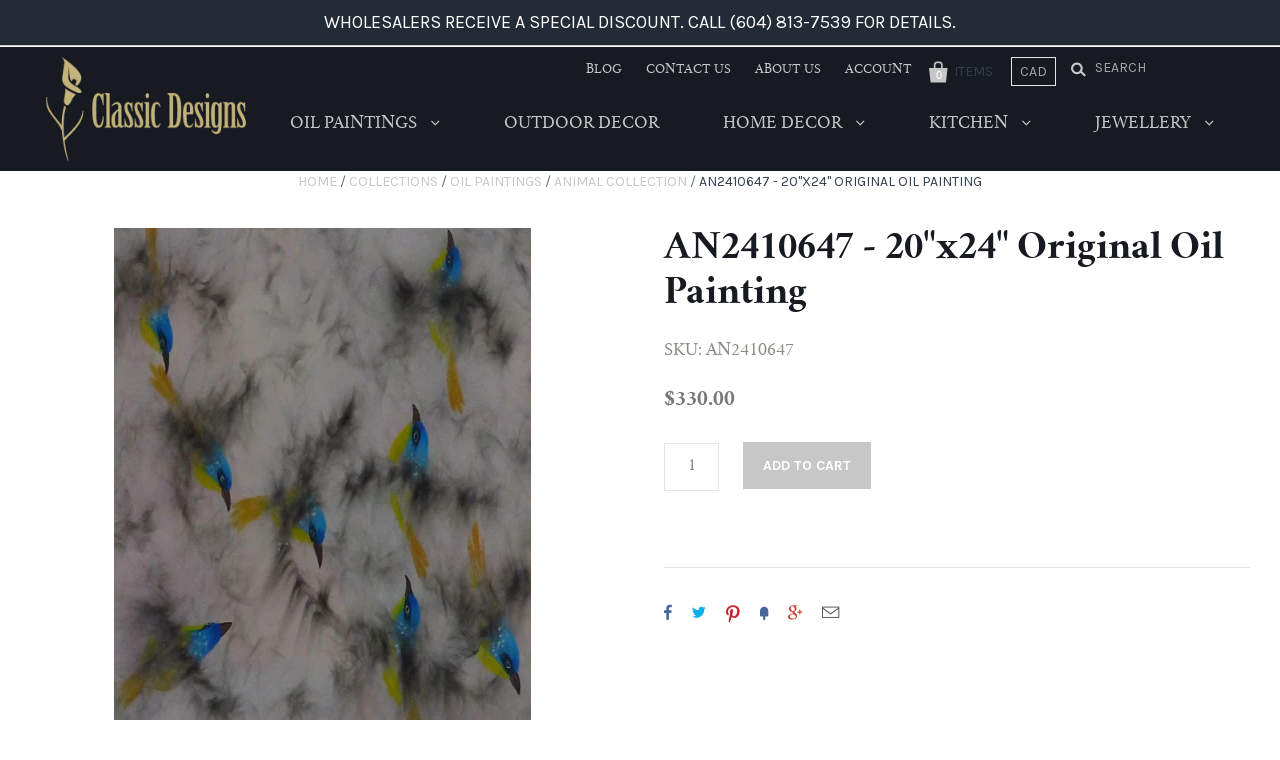

--- FILE ---
content_type: text/html; charset=utf-8
request_url: https://www.ourclassicdesigns.com/products/an241064720x24originaloilpainting
body_size: 15904
content:
<!doctype html>
<!--[if IE 7]><html class="no-js ie7 lt-ie8 lt-ie9 lt-ie10" lang="en"> <![endif]-->
<!--[if IE 8]><html class="no-js ie8 lt-ie9 lt-ie10" lang="en"> <![endif]-->
<!--[if IE 9]><html class="no-js ie9 lt-ie10"> <![endif]-->
<!--[if (gt IE 9)|!(IE)]><!--> <html class="no-js"> <!--<![endif]-->
<head>
<meta name="google-site-verification" content="nr-itggdlYAeVS5rUMuQ0fRfIjaxNh29EW91uFcA100" />



<!-- Global site tag (gtag.js) - Google AdWords: 828699161 -->
<script async src="https://www.googletagmanager.com/gtag/js?id=AW-828699161"></script>
<script>
  window.dataLayer = window.dataLayer || [];
  function gtag(){dataLayer.push(arguments);}
  gtag('js', new Date());

  gtag('config', 'AW-828699161');
</script>


  <meta charset="utf-8">
  <meta http-equiv="X-UA-Compatible" content="IE=edge,chrome=1">

  <title>
    AN2410647 - 20&quot;x24&quot; Original Oil Painting

    

    

    
      &ndash; Classic Designs
    
  </title>

  

  
    <link rel="shortcut icon" href="//www.ourclassicdesigns.com/cdn/shop/files/favicon_32x32.png?v=1613694611" type="image/png" />
  

  <link rel="canonical" href="https://www.ourclassicdesigns.com/products/an241064720x24originaloilpainting" />
  <meta name="viewport" content="width=device-width" />

  <script>window.performance && window.performance.mark && window.performance.mark('shopify.content_for_header.start');</script><meta id="shopify-digital-wallet" name="shopify-digital-wallet" content="/22750295/digital_wallets/dialog">
<link rel="alternate" type="application/json+oembed" href="https://www.ourclassicdesigns.com/products/an241064720x24originaloilpainting.oembed">
<script async="async" src="/checkouts/internal/preloads.js?locale=en-CA"></script>
<script id="shopify-features" type="application/json">{"accessToken":"53a18a36f1a424f9a0e05c9f12c2665e","betas":["rich-media-storefront-analytics"],"domain":"www.ourclassicdesigns.com","predictiveSearch":true,"shopId":22750295,"locale":"en"}</script>
<script>var Shopify = Shopify || {};
Shopify.shop = "ourclassicdesigns.myshopify.com";
Shopify.locale = "en";
Shopify.currency = {"active":"CAD","rate":"1.0"};
Shopify.country = "CA";
Shopify.theme = {"name":"Copy of Copy of Classic Designs","id":8581251110,"schema_name":"Pacific","schema_version":"v2.1.0","theme_store_id":705,"role":"main"};
Shopify.theme.handle = "null";
Shopify.theme.style = {"id":null,"handle":null};
Shopify.cdnHost = "www.ourclassicdesigns.com/cdn";
Shopify.routes = Shopify.routes || {};
Shopify.routes.root = "/";</script>
<script type="module">!function(o){(o.Shopify=o.Shopify||{}).modules=!0}(window);</script>
<script>!function(o){function n(){var o=[];function n(){o.push(Array.prototype.slice.apply(arguments))}return n.q=o,n}var t=o.Shopify=o.Shopify||{};t.loadFeatures=n(),t.autoloadFeatures=n()}(window);</script>
<script id="shop-js-analytics" type="application/json">{"pageType":"product"}</script>
<script defer="defer" async type="module" src="//www.ourclassicdesigns.com/cdn/shopifycloud/shop-js/modules/v2/client.init-shop-cart-sync_BT-GjEfc.en.esm.js"></script>
<script defer="defer" async type="module" src="//www.ourclassicdesigns.com/cdn/shopifycloud/shop-js/modules/v2/chunk.common_D58fp_Oc.esm.js"></script>
<script defer="defer" async type="module" src="//www.ourclassicdesigns.com/cdn/shopifycloud/shop-js/modules/v2/chunk.modal_xMitdFEc.esm.js"></script>
<script type="module">
  await import("//www.ourclassicdesigns.com/cdn/shopifycloud/shop-js/modules/v2/client.init-shop-cart-sync_BT-GjEfc.en.esm.js");
await import("//www.ourclassicdesigns.com/cdn/shopifycloud/shop-js/modules/v2/chunk.common_D58fp_Oc.esm.js");
await import("//www.ourclassicdesigns.com/cdn/shopifycloud/shop-js/modules/v2/chunk.modal_xMitdFEc.esm.js");

  window.Shopify.SignInWithShop?.initShopCartSync?.({"fedCMEnabled":true,"windoidEnabled":true});

</script>
<script>(function() {
  var isLoaded = false;
  function asyncLoad() {
    if (isLoaded) return;
    isLoaded = true;
    var urls = ["https:\/\/chimpstatic.com\/mcjs-connected\/js\/users\/a02467f4d2187e93caf0d4596\/3667c0913388c421e77e700ab.js?shop=ourclassicdesigns.myshopify.com"];
    for (var i = 0; i < urls.length; i++) {
      var s = document.createElement('script');
      s.type = 'text/javascript';
      s.async = true;
      s.src = urls[i];
      var x = document.getElementsByTagName('script')[0];
      x.parentNode.insertBefore(s, x);
    }
  };
  if(window.attachEvent) {
    window.attachEvent('onload', asyncLoad);
  } else {
    window.addEventListener('load', asyncLoad, false);
  }
})();</script>
<script id="__st">var __st={"a":22750295,"offset":-28800,"reqid":"a0c35231-8f42-406e-bedd-e29d075df1b3-1769396362","pageurl":"www.ourclassicdesigns.com\/products\/an241064720x24originaloilpainting","u":"a67e6a0f5a42","p":"product","rtyp":"product","rid":10593264584};</script>
<script>window.ShopifyPaypalV4VisibilityTracking = true;</script>
<script id="captcha-bootstrap">!function(){'use strict';const t='contact',e='account',n='new_comment',o=[[t,t],['blogs',n],['comments',n],[t,'customer']],c=[[e,'customer_login'],[e,'guest_login'],[e,'recover_customer_password'],[e,'create_customer']],r=t=>t.map((([t,e])=>`form[action*='/${t}']:not([data-nocaptcha='true']) input[name='form_type'][value='${e}']`)).join(','),a=t=>()=>t?[...document.querySelectorAll(t)].map((t=>t.form)):[];function s(){const t=[...o],e=r(t);return a(e)}const i='password',u='form_key',d=['recaptcha-v3-token','g-recaptcha-response','h-captcha-response',i],f=()=>{try{return window.sessionStorage}catch{return}},m='__shopify_v',_=t=>t.elements[u];function p(t,e,n=!1){try{const o=window.sessionStorage,c=JSON.parse(o.getItem(e)),{data:r}=function(t){const{data:e,action:n}=t;return t[m]||n?{data:e,action:n}:{data:t,action:n}}(c);for(const[e,n]of Object.entries(r))t.elements[e]&&(t.elements[e].value=n);n&&o.removeItem(e)}catch(o){console.error('form repopulation failed',{error:o})}}const l='form_type',E='cptcha';function T(t){t.dataset[E]=!0}const w=window,h=w.document,L='Shopify',v='ce_forms',y='captcha';let A=!1;((t,e)=>{const n=(g='f06e6c50-85a8-45c8-87d0-21a2b65856fe',I='https://cdn.shopify.com/shopifycloud/storefront-forms-hcaptcha/ce_storefront_forms_captcha_hcaptcha.v1.5.2.iife.js',D={infoText:'Protected by hCaptcha',privacyText:'Privacy',termsText:'Terms'},(t,e,n)=>{const o=w[L][v],c=o.bindForm;if(c)return c(t,g,e,D).then(n);var r;o.q.push([[t,g,e,D],n]),r=I,A||(h.body.append(Object.assign(h.createElement('script'),{id:'captcha-provider',async:!0,src:r})),A=!0)});var g,I,D;w[L]=w[L]||{},w[L][v]=w[L][v]||{},w[L][v].q=[],w[L][y]=w[L][y]||{},w[L][y].protect=function(t,e){n(t,void 0,e),T(t)},Object.freeze(w[L][y]),function(t,e,n,w,h,L){const[v,y,A,g]=function(t,e,n){const i=e?o:[],u=t?c:[],d=[...i,...u],f=r(d),m=r(i),_=r(d.filter((([t,e])=>n.includes(e))));return[a(f),a(m),a(_),s()]}(w,h,L),I=t=>{const e=t.target;return e instanceof HTMLFormElement?e:e&&e.form},D=t=>v().includes(t);t.addEventListener('submit',(t=>{const e=I(t);if(!e)return;const n=D(e)&&!e.dataset.hcaptchaBound&&!e.dataset.recaptchaBound,o=_(e),c=g().includes(e)&&(!o||!o.value);(n||c)&&t.preventDefault(),c&&!n&&(function(t){try{if(!f())return;!function(t){const e=f();if(!e)return;const n=_(t);if(!n)return;const o=n.value;o&&e.removeItem(o)}(t);const e=Array.from(Array(32),(()=>Math.random().toString(36)[2])).join('');!function(t,e){_(t)||t.append(Object.assign(document.createElement('input'),{type:'hidden',name:u})),t.elements[u].value=e}(t,e),function(t,e){const n=f();if(!n)return;const o=[...t.querySelectorAll(`input[type='${i}']`)].map((({name:t})=>t)),c=[...d,...o],r={};for(const[a,s]of new FormData(t).entries())c.includes(a)||(r[a]=s);n.setItem(e,JSON.stringify({[m]:1,action:t.action,data:r}))}(t,e)}catch(e){console.error('failed to persist form',e)}}(e),e.submit())}));const S=(t,e)=>{t&&!t.dataset[E]&&(n(t,e.some((e=>e===t))),T(t))};for(const o of['focusin','change'])t.addEventListener(o,(t=>{const e=I(t);D(e)&&S(e,y())}));const B=e.get('form_key'),M=e.get(l),P=B&&M;t.addEventListener('DOMContentLoaded',(()=>{const t=y();if(P)for(const e of t)e.elements[l].value===M&&p(e,B);[...new Set([...A(),...v().filter((t=>'true'===t.dataset.shopifyCaptcha))])].forEach((e=>S(e,t)))}))}(h,new URLSearchParams(w.location.search),n,t,e,['guest_login'])})(!0,!0)}();</script>
<script integrity="sha256-4kQ18oKyAcykRKYeNunJcIwy7WH5gtpwJnB7kiuLZ1E=" data-source-attribution="shopify.loadfeatures" defer="defer" src="//www.ourclassicdesigns.com/cdn/shopifycloud/storefront/assets/storefront/load_feature-a0a9edcb.js" crossorigin="anonymous"></script>
<script data-source-attribution="shopify.dynamic_checkout.dynamic.init">var Shopify=Shopify||{};Shopify.PaymentButton=Shopify.PaymentButton||{isStorefrontPortableWallets:!0,init:function(){window.Shopify.PaymentButton.init=function(){};var t=document.createElement("script");t.src="https://www.ourclassicdesigns.com/cdn/shopifycloud/portable-wallets/latest/portable-wallets.en.js",t.type="module",document.head.appendChild(t)}};
</script>
<script data-source-attribution="shopify.dynamic_checkout.buyer_consent">
  function portableWalletsHideBuyerConsent(e){var t=document.getElementById("shopify-buyer-consent"),n=document.getElementById("shopify-subscription-policy-button");t&&n&&(t.classList.add("hidden"),t.setAttribute("aria-hidden","true"),n.removeEventListener("click",e))}function portableWalletsShowBuyerConsent(e){var t=document.getElementById("shopify-buyer-consent"),n=document.getElementById("shopify-subscription-policy-button");t&&n&&(t.classList.remove("hidden"),t.removeAttribute("aria-hidden"),n.addEventListener("click",e))}window.Shopify?.PaymentButton&&(window.Shopify.PaymentButton.hideBuyerConsent=portableWalletsHideBuyerConsent,window.Shopify.PaymentButton.showBuyerConsent=portableWalletsShowBuyerConsent);
</script>
<script data-source-attribution="shopify.dynamic_checkout.cart.bootstrap">document.addEventListener("DOMContentLoaded",(function(){function t(){return document.querySelector("shopify-accelerated-checkout-cart, shopify-accelerated-checkout")}if(t())Shopify.PaymentButton.init();else{new MutationObserver((function(e,n){t()&&(Shopify.PaymentButton.init(),n.disconnect())})).observe(document.body,{childList:!0,subtree:!0})}}));
</script>

<script>window.performance && window.performance.mark && window.performance.mark('shopify.content_for_header.end');</script>

  

<meta property="og:site_name" content="Classic Designs" />
<meta property="og:url" content="https://www.ourclassicdesigns.com/products/an241064720x24originaloilpainting" />
<meta property="og:title" content="AN2410647 - 20&quot;x24&quot; Original Oil Painting" />


  <meta property="og:type" content="product">
  
    <meta property="og:image" content="http://www.ourclassicdesigns.com/cdn/shop/products/AN2410647_965d15b9-206f-4e19-a172-e179242e0c1a_grande.jpg?v=1503764184" />
    <meta property="og:image:secure_url" content="https://www.ourclassicdesigns.com/cdn/shop/products/AN2410647_965d15b9-206f-4e19-a172-e179242e0c1a_grande.jpg?v=1503764184" />
  
  <meta property="og:price:amount" content="330.00">
  <meta property="og:price:currency" content="CAD">




<meta name="twitter:card" content="summary">


  <meta name="twitter:site" content="@rclassicdesigns">




<meta name="twitter:url" content="https://www.ourclassicdesigns.com/products/an241064720x24originaloilpainting">


  <meta name="twitter:title" content="AN2410647 - 20"x24" Original Oil Painting">
  <meta name="twitter:image" content="http://www.ourclassicdesigns.com/cdn/shop/products/AN2410647_965d15b9-206f-4e19-a172-e179242e0c1a_grande.jpg?v=1503764184">



  <!-- Theme CSS -->
  <link href="//www.ourclassicdesigns.com/cdn/shop/t/8/assets/theme.scss.css?v=138987523322240128241674755590" rel="stylesheet" type="text/css" media="all" />

  <!-- Third Party JS Libraries -->
  <script src="//www.ourclassicdesigns.com/cdn/shop/t/8/assets/modernizr-2.8.2.min.js?v=183020859231120956941517870017" type="text/javascript"></script>

  <!-- Add media query support to IE8 -->
  <!--[if lt IE 9]>
  <script src="//www.ourclassicdesigns.com/cdn/shop/t/8/assets/respond.min.js?v=52248677837542619231517870018"></script>
  <link href="//www.ourclassicdesigns.com/cdn/shop/t/8/assets/respond-proxy.html" id="respond-proxy" rel="respond-proxy" />
  
  <link href="//www.ourclassicdesigns.com/search?q=29af4cb3b62815b71e42e808da237722" id="respond-redirect" rel="respond-redirect" />
  <script src="//www.ourclassicdesigns.com/search?q=29af4cb3b62815b71e42e808da237722" type="text/javascript"></script>
  <![endif]-->

  <!-- Theme object -->
  <script>

  window.Shop = {};

  Shop.version = "2.1.0";

  Shop.currency = "CAD";
  Shop.moneyFormat = "${{amount}}";
  Shop.moneyFormatCurrency = "${{amount}} CAD";

  

  

  

  
    /*
      Override the default Shop.moneyFormat for recalculating
      prices on the product and cart templates.
    */
    Shop.currencySwitcher = true;
    Shop.moneyFormat = "${{amount}} CAD";
    Shop.currencySwitcherFormat = "money_with_currency_format";
    Shop.defaultCurrency = Shop.currency;
  

</script>


<link href="https://monorail-edge.shopifysvc.com" rel="dns-prefetch">
<script>(function(){if ("sendBeacon" in navigator && "performance" in window) {try {var session_token_from_headers = performance.getEntriesByType('navigation')[0].serverTiming.find(x => x.name == '_s').description;} catch {var session_token_from_headers = undefined;}var session_cookie_matches = document.cookie.match(/_shopify_s=([^;]*)/);var session_token_from_cookie = session_cookie_matches && session_cookie_matches.length === 2 ? session_cookie_matches[1] : "";var session_token = session_token_from_headers || session_token_from_cookie || "";function handle_abandonment_event(e) {var entries = performance.getEntries().filter(function(entry) {return /monorail-edge.shopifysvc.com/.test(entry.name);});if (!window.abandonment_tracked && entries.length === 0) {window.abandonment_tracked = true;var currentMs = Date.now();var navigation_start = performance.timing.navigationStart;var payload = {shop_id: 22750295,url: window.location.href,navigation_start,duration: currentMs - navigation_start,session_token,page_type: "product"};window.navigator.sendBeacon("https://monorail-edge.shopifysvc.com/v1/produce", JSON.stringify({schema_id: "online_store_buyer_site_abandonment/1.1",payload: payload,metadata: {event_created_at_ms: currentMs,event_sent_at_ms: currentMs}}));}}window.addEventListener('pagehide', handle_abandonment_event);}}());</script>
<script id="web-pixels-manager-setup">(function e(e,d,r,n,o){if(void 0===o&&(o={}),!Boolean(null===(a=null===(i=window.Shopify)||void 0===i?void 0:i.analytics)||void 0===a?void 0:a.replayQueue)){var i,a;window.Shopify=window.Shopify||{};var t=window.Shopify;t.analytics=t.analytics||{};var s=t.analytics;s.replayQueue=[],s.publish=function(e,d,r){return s.replayQueue.push([e,d,r]),!0};try{self.performance.mark("wpm:start")}catch(e){}var l=function(){var e={modern:/Edge?\/(1{2}[4-9]|1[2-9]\d|[2-9]\d{2}|\d{4,})\.\d+(\.\d+|)|Firefox\/(1{2}[4-9]|1[2-9]\d|[2-9]\d{2}|\d{4,})\.\d+(\.\d+|)|Chrom(ium|e)\/(9{2}|\d{3,})\.\d+(\.\d+|)|(Maci|X1{2}).+ Version\/(15\.\d+|(1[6-9]|[2-9]\d|\d{3,})\.\d+)([,.]\d+|)( \(\w+\)|)( Mobile\/\w+|) Safari\/|Chrome.+OPR\/(9{2}|\d{3,})\.\d+\.\d+|(CPU[ +]OS|iPhone[ +]OS|CPU[ +]iPhone|CPU IPhone OS|CPU iPad OS)[ +]+(15[._]\d+|(1[6-9]|[2-9]\d|\d{3,})[._]\d+)([._]\d+|)|Android:?[ /-](13[3-9]|1[4-9]\d|[2-9]\d{2}|\d{4,})(\.\d+|)(\.\d+|)|Android.+Firefox\/(13[5-9]|1[4-9]\d|[2-9]\d{2}|\d{4,})\.\d+(\.\d+|)|Android.+Chrom(ium|e)\/(13[3-9]|1[4-9]\d|[2-9]\d{2}|\d{4,})\.\d+(\.\d+|)|SamsungBrowser\/([2-9]\d|\d{3,})\.\d+/,legacy:/Edge?\/(1[6-9]|[2-9]\d|\d{3,})\.\d+(\.\d+|)|Firefox\/(5[4-9]|[6-9]\d|\d{3,})\.\d+(\.\d+|)|Chrom(ium|e)\/(5[1-9]|[6-9]\d|\d{3,})\.\d+(\.\d+|)([\d.]+$|.*Safari\/(?![\d.]+ Edge\/[\d.]+$))|(Maci|X1{2}).+ Version\/(10\.\d+|(1[1-9]|[2-9]\d|\d{3,})\.\d+)([,.]\d+|)( \(\w+\)|)( Mobile\/\w+|) Safari\/|Chrome.+OPR\/(3[89]|[4-9]\d|\d{3,})\.\d+\.\d+|(CPU[ +]OS|iPhone[ +]OS|CPU[ +]iPhone|CPU IPhone OS|CPU iPad OS)[ +]+(10[._]\d+|(1[1-9]|[2-9]\d|\d{3,})[._]\d+)([._]\d+|)|Android:?[ /-](13[3-9]|1[4-9]\d|[2-9]\d{2}|\d{4,})(\.\d+|)(\.\d+|)|Mobile Safari.+OPR\/([89]\d|\d{3,})\.\d+\.\d+|Android.+Firefox\/(13[5-9]|1[4-9]\d|[2-9]\d{2}|\d{4,})\.\d+(\.\d+|)|Android.+Chrom(ium|e)\/(13[3-9]|1[4-9]\d|[2-9]\d{2}|\d{4,})\.\d+(\.\d+|)|Android.+(UC? ?Browser|UCWEB|U3)[ /]?(15\.([5-9]|\d{2,})|(1[6-9]|[2-9]\d|\d{3,})\.\d+)\.\d+|SamsungBrowser\/(5\.\d+|([6-9]|\d{2,})\.\d+)|Android.+MQ{2}Browser\/(14(\.(9|\d{2,})|)|(1[5-9]|[2-9]\d|\d{3,})(\.\d+|))(\.\d+|)|K[Aa][Ii]OS\/(3\.\d+|([4-9]|\d{2,})\.\d+)(\.\d+|)/},d=e.modern,r=e.legacy,n=navigator.userAgent;return n.match(d)?"modern":n.match(r)?"legacy":"unknown"}(),u="modern"===l?"modern":"legacy",c=(null!=n?n:{modern:"",legacy:""})[u],f=function(e){return[e.baseUrl,"/wpm","/b",e.hashVersion,"modern"===e.buildTarget?"m":"l",".js"].join("")}({baseUrl:d,hashVersion:r,buildTarget:u}),m=function(e){var d=e.version,r=e.bundleTarget,n=e.surface,o=e.pageUrl,i=e.monorailEndpoint;return{emit:function(e){var a=e.status,t=e.errorMsg,s=(new Date).getTime(),l=JSON.stringify({metadata:{event_sent_at_ms:s},events:[{schema_id:"web_pixels_manager_load/3.1",payload:{version:d,bundle_target:r,page_url:o,status:a,surface:n,error_msg:t},metadata:{event_created_at_ms:s}}]});if(!i)return console&&console.warn&&console.warn("[Web Pixels Manager] No Monorail endpoint provided, skipping logging."),!1;try{return self.navigator.sendBeacon.bind(self.navigator)(i,l)}catch(e){}var u=new XMLHttpRequest;try{return u.open("POST",i,!0),u.setRequestHeader("Content-Type","text/plain"),u.send(l),!0}catch(e){return console&&console.warn&&console.warn("[Web Pixels Manager] Got an unhandled error while logging to Monorail."),!1}}}}({version:r,bundleTarget:l,surface:e.surface,pageUrl:self.location.href,monorailEndpoint:e.monorailEndpoint});try{o.browserTarget=l,function(e){var d=e.src,r=e.async,n=void 0===r||r,o=e.onload,i=e.onerror,a=e.sri,t=e.scriptDataAttributes,s=void 0===t?{}:t,l=document.createElement("script"),u=document.querySelector("head"),c=document.querySelector("body");if(l.async=n,l.src=d,a&&(l.integrity=a,l.crossOrigin="anonymous"),s)for(var f in s)if(Object.prototype.hasOwnProperty.call(s,f))try{l.dataset[f]=s[f]}catch(e){}if(o&&l.addEventListener("load",o),i&&l.addEventListener("error",i),u)u.appendChild(l);else{if(!c)throw new Error("Did not find a head or body element to append the script");c.appendChild(l)}}({src:f,async:!0,onload:function(){if(!function(){var e,d;return Boolean(null===(d=null===(e=window.Shopify)||void 0===e?void 0:e.analytics)||void 0===d?void 0:d.initialized)}()){var d=window.webPixelsManager.init(e)||void 0;if(d){var r=window.Shopify.analytics;r.replayQueue.forEach((function(e){var r=e[0],n=e[1],o=e[2];d.publishCustomEvent(r,n,o)})),r.replayQueue=[],r.publish=d.publishCustomEvent,r.visitor=d.visitor,r.initialized=!0}}},onerror:function(){return m.emit({status:"failed",errorMsg:"".concat(f," has failed to load")})},sri:function(e){var d=/^sha384-[A-Za-z0-9+/=]+$/;return"string"==typeof e&&d.test(e)}(c)?c:"",scriptDataAttributes:o}),m.emit({status:"loading"})}catch(e){m.emit({status:"failed",errorMsg:(null==e?void 0:e.message)||"Unknown error"})}}})({shopId: 22750295,storefrontBaseUrl: "https://www.ourclassicdesigns.com",extensionsBaseUrl: "https://extensions.shopifycdn.com/cdn/shopifycloud/web-pixels-manager",monorailEndpoint: "https://monorail-edge.shopifysvc.com/unstable/produce_batch",surface: "storefront-renderer",enabledBetaFlags: ["2dca8a86"],webPixelsConfigList: [{"id":"136970522","eventPayloadVersion":"v1","runtimeContext":"LAX","scriptVersion":"1","type":"CUSTOM","privacyPurposes":["MARKETING"],"name":"Meta pixel (migrated)"},{"id":"144539930","eventPayloadVersion":"v1","runtimeContext":"LAX","scriptVersion":"1","type":"CUSTOM","privacyPurposes":["ANALYTICS"],"name":"Google Analytics tag (migrated)"},{"id":"shopify-app-pixel","configuration":"{}","eventPayloadVersion":"v1","runtimeContext":"STRICT","scriptVersion":"0450","apiClientId":"shopify-pixel","type":"APP","privacyPurposes":["ANALYTICS","MARKETING"]},{"id":"shopify-custom-pixel","eventPayloadVersion":"v1","runtimeContext":"LAX","scriptVersion":"0450","apiClientId":"shopify-pixel","type":"CUSTOM","privacyPurposes":["ANALYTICS","MARKETING"]}],isMerchantRequest: false,initData: {"shop":{"name":"Classic Designs","paymentSettings":{"currencyCode":"CAD"},"myshopifyDomain":"ourclassicdesigns.myshopify.com","countryCode":"CA","storefrontUrl":"https:\/\/www.ourclassicdesigns.com"},"customer":null,"cart":null,"checkout":null,"productVariants":[{"price":{"amount":330.0,"currencyCode":"CAD"},"product":{"title":"AN2410647 - 20\"x24\" Original Oil Painting","vendor":"Not specified","id":"10593264584","untranslatedTitle":"AN2410647 - 20\"x24\" Original Oil Painting","url":"\/products\/an241064720x24originaloilpainting","type":"OP - Animal Collection"},"id":"44665600072","image":{"src":"\/\/www.ourclassicdesigns.com\/cdn\/shop\/products\/AN2410647_965d15b9-206f-4e19-a172-e179242e0c1a.jpg?v=1503764184"},"sku":"AN2410647","title":"Default Title","untranslatedTitle":"Default Title"}],"purchasingCompany":null},},"https://www.ourclassicdesigns.com/cdn","fcfee988w5aeb613cpc8e4bc33m6693e112",{"modern":"","legacy":""},{"shopId":"22750295","storefrontBaseUrl":"https:\/\/www.ourclassicdesigns.com","extensionBaseUrl":"https:\/\/extensions.shopifycdn.com\/cdn\/shopifycloud\/web-pixels-manager","surface":"storefront-renderer","enabledBetaFlags":"[\"2dca8a86\"]","isMerchantRequest":"false","hashVersion":"fcfee988w5aeb613cpc8e4bc33m6693e112","publish":"custom","events":"[[\"page_viewed\",{}],[\"product_viewed\",{\"productVariant\":{\"price\":{\"amount\":330.0,\"currencyCode\":\"CAD\"},\"product\":{\"title\":\"AN2410647 - 20\\\"x24\\\" Original Oil Painting\",\"vendor\":\"Not specified\",\"id\":\"10593264584\",\"untranslatedTitle\":\"AN2410647 - 20\\\"x24\\\" Original Oil Painting\",\"url\":\"\/products\/an241064720x24originaloilpainting\",\"type\":\"OP - Animal Collection\"},\"id\":\"44665600072\",\"image\":{\"src\":\"\/\/www.ourclassicdesigns.com\/cdn\/shop\/products\/AN2410647_965d15b9-206f-4e19-a172-e179242e0c1a.jpg?v=1503764184\"},\"sku\":\"AN2410647\",\"title\":\"Default Title\",\"untranslatedTitle\":\"Default Title\"}}]]"});</script><script>
  window.ShopifyAnalytics = window.ShopifyAnalytics || {};
  window.ShopifyAnalytics.meta = window.ShopifyAnalytics.meta || {};
  window.ShopifyAnalytics.meta.currency = 'CAD';
  var meta = {"product":{"id":10593264584,"gid":"gid:\/\/shopify\/Product\/10593264584","vendor":"Not specified","type":"OP - Animal Collection","handle":"an241064720x24originaloilpainting","variants":[{"id":44665600072,"price":33000,"name":"AN2410647 - 20\"x24\" Original Oil Painting","public_title":null,"sku":"AN2410647"}],"remote":false},"page":{"pageType":"product","resourceType":"product","resourceId":10593264584,"requestId":"a0c35231-8f42-406e-bedd-e29d075df1b3-1769396362"}};
  for (var attr in meta) {
    window.ShopifyAnalytics.meta[attr] = meta[attr];
  }
</script>
<script class="analytics">
  (function () {
    var customDocumentWrite = function(content) {
      var jquery = null;

      if (window.jQuery) {
        jquery = window.jQuery;
      } else if (window.Checkout && window.Checkout.$) {
        jquery = window.Checkout.$;
      }

      if (jquery) {
        jquery('body').append(content);
      }
    };

    var hasLoggedConversion = function(token) {
      if (token) {
        return document.cookie.indexOf('loggedConversion=' + token) !== -1;
      }
      return false;
    }

    var setCookieIfConversion = function(token) {
      if (token) {
        var twoMonthsFromNow = new Date(Date.now());
        twoMonthsFromNow.setMonth(twoMonthsFromNow.getMonth() + 2);

        document.cookie = 'loggedConversion=' + token + '; expires=' + twoMonthsFromNow;
      }
    }

    var trekkie = window.ShopifyAnalytics.lib = window.trekkie = window.trekkie || [];
    if (trekkie.integrations) {
      return;
    }
    trekkie.methods = [
      'identify',
      'page',
      'ready',
      'track',
      'trackForm',
      'trackLink'
    ];
    trekkie.factory = function(method) {
      return function() {
        var args = Array.prototype.slice.call(arguments);
        args.unshift(method);
        trekkie.push(args);
        return trekkie;
      };
    };
    for (var i = 0; i < trekkie.methods.length; i++) {
      var key = trekkie.methods[i];
      trekkie[key] = trekkie.factory(key);
    }
    trekkie.load = function(config) {
      trekkie.config = config || {};
      trekkie.config.initialDocumentCookie = document.cookie;
      var first = document.getElementsByTagName('script')[0];
      var script = document.createElement('script');
      script.type = 'text/javascript';
      script.onerror = function(e) {
        var scriptFallback = document.createElement('script');
        scriptFallback.type = 'text/javascript';
        scriptFallback.onerror = function(error) {
                var Monorail = {
      produce: function produce(monorailDomain, schemaId, payload) {
        var currentMs = new Date().getTime();
        var event = {
          schema_id: schemaId,
          payload: payload,
          metadata: {
            event_created_at_ms: currentMs,
            event_sent_at_ms: currentMs
          }
        };
        return Monorail.sendRequest("https://" + monorailDomain + "/v1/produce", JSON.stringify(event));
      },
      sendRequest: function sendRequest(endpointUrl, payload) {
        // Try the sendBeacon API
        if (window && window.navigator && typeof window.navigator.sendBeacon === 'function' && typeof window.Blob === 'function' && !Monorail.isIos12()) {
          var blobData = new window.Blob([payload], {
            type: 'text/plain'
          });

          if (window.navigator.sendBeacon(endpointUrl, blobData)) {
            return true;
          } // sendBeacon was not successful

        } // XHR beacon

        var xhr = new XMLHttpRequest();

        try {
          xhr.open('POST', endpointUrl);
          xhr.setRequestHeader('Content-Type', 'text/plain');
          xhr.send(payload);
        } catch (e) {
          console.log(e);
        }

        return false;
      },
      isIos12: function isIos12() {
        return window.navigator.userAgent.lastIndexOf('iPhone; CPU iPhone OS 12_') !== -1 || window.navigator.userAgent.lastIndexOf('iPad; CPU OS 12_') !== -1;
      }
    };
    Monorail.produce('monorail-edge.shopifysvc.com',
      'trekkie_storefront_load_errors/1.1',
      {shop_id: 22750295,
      theme_id: 8581251110,
      app_name: "storefront",
      context_url: window.location.href,
      source_url: "//www.ourclassicdesigns.com/cdn/s/trekkie.storefront.8d95595f799fbf7e1d32231b9a28fd43b70c67d3.min.js"});

        };
        scriptFallback.async = true;
        scriptFallback.src = '//www.ourclassicdesigns.com/cdn/s/trekkie.storefront.8d95595f799fbf7e1d32231b9a28fd43b70c67d3.min.js';
        first.parentNode.insertBefore(scriptFallback, first);
      };
      script.async = true;
      script.src = '//www.ourclassicdesigns.com/cdn/s/trekkie.storefront.8d95595f799fbf7e1d32231b9a28fd43b70c67d3.min.js';
      first.parentNode.insertBefore(script, first);
    };
    trekkie.load(
      {"Trekkie":{"appName":"storefront","development":false,"defaultAttributes":{"shopId":22750295,"isMerchantRequest":null,"themeId":8581251110,"themeCityHash":"15115626505860568872","contentLanguage":"en","currency":"CAD","eventMetadataId":"32e92aea-ed87-443d-a6d3-81797594d9a9"},"isServerSideCookieWritingEnabled":true,"monorailRegion":"shop_domain","enabledBetaFlags":["65f19447"]},"Session Attribution":{},"S2S":{"facebookCapiEnabled":false,"source":"trekkie-storefront-renderer","apiClientId":580111}}
    );

    var loaded = false;
    trekkie.ready(function() {
      if (loaded) return;
      loaded = true;

      window.ShopifyAnalytics.lib = window.trekkie;

      var originalDocumentWrite = document.write;
      document.write = customDocumentWrite;
      try { window.ShopifyAnalytics.merchantGoogleAnalytics.call(this); } catch(error) {};
      document.write = originalDocumentWrite;

      window.ShopifyAnalytics.lib.page(null,{"pageType":"product","resourceType":"product","resourceId":10593264584,"requestId":"a0c35231-8f42-406e-bedd-e29d075df1b3-1769396362","shopifyEmitted":true});

      var match = window.location.pathname.match(/checkouts\/(.+)\/(thank_you|post_purchase)/)
      var token = match? match[1]: undefined;
      if (!hasLoggedConversion(token)) {
        setCookieIfConversion(token);
        window.ShopifyAnalytics.lib.track("Viewed Product",{"currency":"CAD","variantId":44665600072,"productId":10593264584,"productGid":"gid:\/\/shopify\/Product\/10593264584","name":"AN2410647 - 20\"x24\" Original Oil Painting","price":"330.00","sku":"AN2410647","brand":"Not specified","variant":null,"category":"OP - Animal Collection","nonInteraction":true,"remote":false},undefined,undefined,{"shopifyEmitted":true});
      window.ShopifyAnalytics.lib.track("monorail:\/\/trekkie_storefront_viewed_product\/1.1",{"currency":"CAD","variantId":44665600072,"productId":10593264584,"productGid":"gid:\/\/shopify\/Product\/10593264584","name":"AN2410647 - 20\"x24\" Original Oil Painting","price":"330.00","sku":"AN2410647","brand":"Not specified","variant":null,"category":"OP - Animal Collection","nonInteraction":true,"remote":false,"referer":"https:\/\/www.ourclassicdesigns.com\/products\/an241064720x24originaloilpainting"});
      }
    });


        var eventsListenerScript = document.createElement('script');
        eventsListenerScript.async = true;
        eventsListenerScript.src = "//www.ourclassicdesigns.com/cdn/shopifycloud/storefront/assets/shop_events_listener-3da45d37.js";
        document.getElementsByTagName('head')[0].appendChild(eventsListenerScript);

})();</script>
  <script>
  if (!window.ga || (window.ga && typeof window.ga !== 'function')) {
    window.ga = function ga() {
      (window.ga.q = window.ga.q || []).push(arguments);
      if (window.Shopify && window.Shopify.analytics && typeof window.Shopify.analytics.publish === 'function') {
        window.Shopify.analytics.publish("ga_stub_called", {}, {sendTo: "google_osp_migration"});
      }
      console.error("Shopify's Google Analytics stub called with:", Array.from(arguments), "\nSee https://help.shopify.com/manual/promoting-marketing/pixels/pixel-migration#google for more information.");
    };
    if (window.Shopify && window.Shopify.analytics && typeof window.Shopify.analytics.publish === 'function') {
      window.Shopify.analytics.publish("ga_stub_initialized", {}, {sendTo: "google_osp_migration"});
    }
  }
</script>
<script
  defer
  src="https://www.ourclassicdesigns.com/cdn/shopifycloud/perf-kit/shopify-perf-kit-3.0.4.min.js"
  data-application="storefront-renderer"
  data-shop-id="22750295"
  data-render-region="gcp-us-east1"
  data-page-type="product"
  data-theme-instance-id="8581251110"
  data-theme-name="Pacific"
  data-theme-version="v2.1.0"
  data-monorail-region="shop_domain"
  data-resource-timing-sampling-rate="10"
  data-shs="true"
  data-shs-beacon="true"
  data-shs-export-with-fetch="true"
  data-shs-logs-sample-rate="1"
  data-shs-beacon-endpoint="https://www.ourclassicdesigns.com/api/collect"
></script>
</head>




<body class=" sidebar-disabled template-product">

  <div id="shopify-section-header" class="shopify-section section-header"><div data-section-id="header" data-section-type="header">
    <div class="header-promo-wrapper">
      <div class="header-promo">
        <p class="header-promo-text">Wholesalers receive a special discount. Call (604) 813-7539 for details.</p>
      </div>
    </div>
  
  
  	  <div class="mobile-header-tools" style="background:#171b21; margin-bottom:0px;">
        <div class="row">
          <a class="logo" style="float:left;" href="/">
            <img
                 src="//www.ourclassicdesigns.com/cdn/shop/files/classic-designs-logo-nobox-gold_500x400.png?v=1613695352"
                 alt="Classic Designs"
                 style="max-width: 200px; margin-left:40px;">
          </a>
        </div>
        <span class="mobile-header-search-toggle">&#57346;</span>
        <a class="mobile-cart-count contain-count" href="/cart">&#57348; <span class="bag-count">0</span></a>
        <span class="mobile-navigation-toggle" style="float:right;margin-top:15px;"><span></span></span>
      </div>

      <nav class="navigation" style="margin-top:0px;background:#171b21;">
        <ul class="navigation-first-tier topMenu" style="z-index:100;">
          
            
              


              <li class=" regular-nav topLink">
                <a href="/blogs/design-blog">Blog </a>
                
              </li>
            
          
            
              


              <li class=" regular-nav topLink">
                <a href="/pages/contact-us">Contact Us </a>
                
              </li>
            
          
            
              


              <li class=" regular-nav topLink">
                <a href="/pages/about-us">About Us </a>
                
              </li>
            
          
          
            <li class="customer-links topLink">
              
                <a href="/account/login" id="customer_login_link">Account</a>
              
            </li>
          
          <li>
            <div class="header-tools">
              <a class="cart-count contain-count" style="float:right;" href="/cart">
                <span class="bag-count">0</span>
                <span class="bag-text">items</span>
                

  <div class="select-wrapper currency-switcher">
    <div class="selected-currency"></div>
    <select id="currencies" name="currencies">
      
      
      <option value="CAD" selected="selected">CAD</option>
      
        
      
        
          <option value="USD">USD</option>
        
      
    </select>
  </div>


              </a>
            </div>
          </li>
          <li>
            <form class="header-search-form" action="/search" method="get">
              <input class="header-search-input" name="q" type="text" placeholder="Search" />
            </form>
          </li>
        </ul>
        <ul class="navigation-first-tier" style="border-top:solid 1px #fff">
          <li class="branding hidden-sm-down hideNav" style="width:220px;">
            
              <a class="logo" style="float:left;padding:10px;" href="/">
                <img
                  src="//www.ourclassicdesigns.com/cdn/shop/files/classic-designs-logo-nobox-gold_500x400.png?v=1613695352"
                  alt="Classic Designs"
                  style="max-width: 250px;">
              </a>
            
          </li>
          
            
              


              <li class="has-dropdown regular-nav rMainMenu">
                <a href="/collections/oil-paintings">Oil Paintings <span class="mobile-tier-toggle"></span></a>
                
                  <ul class="navigation-second-tier">
                    
                      


                      <li class="">
                        <a href="/collections/animal-collection">Animal Collection </a>
                        
                      </li>
                    
                      


                      <li class="">
                        <a href="/collections/boats-beaches-collection">Boats & Beaches Collection </a>
                        
                      </li>
                    
                      


                      <li class="">
                        <a href="/collections/childrens-art-collection">Children's Art Collection </a>
                        
                      </li>
                    
                      


                      <li class="">
                        <a href="/collections/contemporary-collection">Contemporary Collection </a>
                        
                      </li>
                    
                      


                      <li class="">
                        <a href="/collections/designer-gold-collection">Designer Gold Collection </a>
                        
                      </li>
                    
                      


                      <li class="">
                        <a href="/collections/designer-silver-collection">Designer Silver Collection </a>
                        
                      </li>
                    
                      


                      <li class="">
                        <a href="/collections/floral-collection">Floral Collection </a>
                        
                      </li>
                    
                      


                      <li class="">
                        <a href="/collections/food-wine-collection">Food & Wine Collection </a>
                        
                      </li>
                    
                      


                      <li class="">
                        <a href="/collections/france-collection">France Collection </a>
                        
                      </li>
                    
                      


                      <li class="">
                        <a href="/collections/landscape-collection">Landscape Collection </a>
                        
                      </li>
                    
                      


                      <li class="">
                        <a href="/collections/masters-collection">Masters Collection </a>
                        
                      </li>
                    
                      


                      <li class="">
                        <a href="/collections/mediterranean-collection">Mediterranean Collection </a>
                        
                      </li>
                    
                      


                      <li class="">
                        <a href="/collections/music-dance-collection">Music & Dance Collection </a>
                        
                      </li>
                    
                      


                      <li class="">
                        <a href="/collections/mystical-collection">Mystical Collection </a>
                        
                      </li>
                    
                      


                      <li class="">
                        <a href="/collections/native-art-collection">Native Art Collection </a>
                        
                      </li>
                    
                      


                      <li class="">
                        <a href="/collections/portrait-collection">Portrait Collection </a>
                        
                      </li>
                    
                      


                      <li class="">
                        <a href="/collections/still-life-collection">Still Life Collection </a>
                        
                      </li>
                    
                  </ul>
                
              </li>
            
          
            
              


              <li class=" regular-nav rMainMenu">
                <a href="/collections/garden-decor">Outdoor Decor </a>
                
              </li>
            
          
            
              


              <li class="has-dropdown regular-nav rMainMenu">
                <a href="/collections/home-decor">Home Decor <span class="mobile-tier-toggle"></span></a>
                
                  <ul class="navigation-second-tier">
                    
                      


                      <li class="">
                        <a href="/collections/floral-decor-collection">Floral Decor Collection </a>
                        
                      </li>
                    
                      


                      <li class="">
                        <a href="/collections/fountain-collection">Fountain Collection </a>
                        
                      </li>
                    
                      


                      <li class="">
                        <a href="/collections/home-decor-collection">Home Decor Collection </a>
                        
                      </li>
                    
                      


                      <li class="">
                        <a href="/collections/metal-collection">Metal Collection </a>
                        
                      </li>
                    
                      


                      <li class="">
                        <a href="/collections/wood-collection">Wood Collection </a>
                        
                      </li>
                    
                  </ul>
                
              </li>
            
          
            
              


              <li class="has-dropdown regular-nav rMainMenu">
                <a href="/collections/kitchen">Kitchen <span class="mobile-tier-toggle"></span></a>
                
                  <ul class="navigation-second-tier">
                    
                      


                      <li class="">
                        <a href="/collections/baking-essentials-collection">Baking Essentials Collection </a>
                        
                      </li>
                    
                      


                      <li class="">
                        <a href="/collections/china-collection">China Collection </a>
                        
                      </li>
                    
                      


                      <li class="">
                        <a href="/collections/glass-collection">Glass Collection </a>
                        
                      </li>
                    
                      


                      <li class="">
                        <a href="/collections/his-hers-collection">His & Hers Collection </a>
                        
                      </li>
                    
                      


                      <li class="">
                        <a href="/collections/kitchen-essentials-collection">Kitchen Essentials Collection </a>
                        
                      </li>
                    
                      


                      <li class="">
                        <a href="/collections/mug-collection">Mug Collection </a>
                        
                      </li>
                    
                      


                      <li class="">
                        <a href="/collections/silicone-collection">Silicone Collection </a>
                        
                      </li>
                    
                      


                      <li class="">
                        <a href="/collections/stainless-collection">Stainless Collection </a>
                        
                      </li>
                    
                  </ul>
                
              </li>
            
          
            
              


              <li class="has-dropdown regular-nav rMainMenu">
                <a href="/collections/jewellery">Jewellery <span class="mobile-tier-toggle"></span></a>
                
                  <ul class="navigation-second-tier">
                    
                      


                      <li class="">
                        <a href="/collections/belt-collection">Belt Collection </a>
                        
                      </li>
                    
                      


                      <li class="">
                        <a href="/collections/bracelet-collection">Bracelet Collection </a>
                        
                      </li>
                    
                      


                      <li class="">
                        <a href="/collections/earring-collection">Earring Collection </a>
                        
                      </li>
                    
                      


                      <li class="">
                        <a href="/collections/hair-collection">Hair Collection </a>
                        
                      </li>
                    
                      


                      <li class="">
                        <a href="/collections/necklace-collection">Necklace Collection </a>
                        
                      </li>
                    
                      


                      <li class="">
                        <a href="/collections/key-chain-collection">Key Chain Collection </a>
                        
                      </li>
                    
                      


                      <li class="">
                        <a href="/collections/pin-collection">Pin Collection </a>
                        
                      </li>
                    
                      


                      <li class="">
                        <a href="/collections/ring-collection">Ring Collection </a>
                        
                      </li>
                    
                      


                      <li class="">
                        <a href="/collections/watch-collection">Watch Collection </a>
                        
                      </li>
                    
                  </ul>
                
              </li>
            
          
        </ul>
      </nav>
    </header>
  </div>

</div>


</div>

  <div class="main-content-wrapper">

    
      <div class="page-header">
        <div class="breadcrumbs">

	<a href="/">Home</a> <span class="divider">/</span>

	
		
			<a href="/collections">Collections</a> 
			
				
				
				
				
				

				
			
				
					<span class="divider">/</span> <a href="/collections/oil-paintings">Oil Paintings</a> <span class="divider">/</span> <a href="/collections/animal-collection">Animal Collection</a>
				
			
		
			<span class="divider">/</span> <span>AN2410647 - 20"x24" Original Oil Painting</span>
	

</div>





      </div>
    

    <div class="main-content">
      <div id="shopify-section-page-product" class="shopify-section section-product"><div data-section-id="page-product" data-section-type="page-product">

  
  
  
  
  
  

  
  

  <div class="product-wrap two-column clearfix" itemscope itemtype="http://schema.org/Product">

    

    

    
    

    

    
    

    
    

    
      
          
  <div class="product-images clearfix">
    <div class="product-main-image zoom-active">
      

      <img alt="AN2410647 - 20&quot;x24&quot; Original Oil Painting" src="//www.ourclassicdesigns.com/cdn/shop/products/AN2410647_965d15b9-206f-4e19-a172-e179242e0c1a_1280x1280.jpg?v=1503764184">

      
        <div class="product-zoom"></div>
      
    </div>

    
  </div>


        
    
      
    
      
          
<div class="product-details">
  <h1 class="page-title" itemprop="name">AN2410647 - 20"x24" Original Oil Painting</h1>
  
  <p class="product-sku">SKU: AN2410647</p>
</div>
<div class="product-form" data-product-form="10593264584">

  <meta itemprop="name" content="AN2410647 - 20"x24" Original Oil Painting">
  <meta itemprop="brand" content="Not specified">
  <meta itemprop="url" content="https://www.ourclassicdesigns.com/products/an241064720x24originaloilpainting">
  <meta itemprop="image" content="//www.ourclassicdesigns.com/cdn/shop/products/AN2410647_965d15b9-206f-4e19-a172-e179242e0c1a_grande.jpg?v=1503764184">

  <form id="product-form"
    action="/cart/add"
    method="post"
    enctype="multipart/form-data"
    data-product-id="10593264584">

    <div id="infiniteoptions-container"></div>
    <div id="uploadery-container"></div>

    <div class="product-options">
      
        <input
          class="product-select"
          name="id"
          value="44665600072"
          type="hidden"
          data-variant-title="Default Title" />
      
    </div>


    <div class="product-submit" itemprop="offers" itemscope itemtype="http://schema.org/Offer">
      <div class="product-price-wrapper">
        <span class="product-price">
          <span class="product-price-minimum money" itemprop="price">
            $330.00
          </span>

          
        </span>
      </div>
    
      <div class="product-quantity">
        <div class="input-wrapper">
          <label for="quantity">Quantity</label>
          <input type="text" name="quantity" id="quantity" value="1" />
        </div>
      </div>
    
      
        <input class="add-to-cart" type="submit" value="Add to cart" />
        <link itemprop="availability" href="http://schema.org/InStock">
      
    </div>

    <div class="product-message"></div>

    
    



<script type="application/json" data-product-settings-10593264584>
  {
    "addToCartText": "Add to cart",
    "enableHistory": true,
    "imageZoom": true,
    "linkedOptions": true,
    "ajaxAddProduct": true,
    "soldOutText": "Sold out",
    "unavailableText": "Unavailable"
  }
</script>

<script type="application/json" data-product-json-10593264584>{"id":10593264584,"title":"AN2410647 - 20\"x24\" Original Oil Painting","handle":"an241064720x24originaloilpainting","description":null,"published_at":"2017-08-25T16:39:05-07:00","created_at":"2017-08-25T16:39:05-07:00","vendor":"Not specified","type":"OP - Animal Collection","tags":["20\"x24\"","ORIGINAL OIL PAINTINGS"],"price":33000,"price_min":33000,"price_max":33000,"available":true,"price_varies":false,"compare_at_price":null,"compare_at_price_min":0,"compare_at_price_max":0,"compare_at_price_varies":false,"variants":[{"id":44665600072,"title":"Default Title","option1":"Default Title","option2":null,"option3":null,"sku":"AN2410647","requires_shipping":true,"taxable":true,"featured_image":null,"available":true,"name":"AN2410647 - 20\"x24\" Original Oil Painting","public_title":null,"options":["Default Title"],"price":33000,"weight":1600,"compare_at_price":null,"inventory_quantity":1,"inventory_management":"shopify","inventory_policy":"deny","barcode":null,"requires_selling_plan":false,"selling_plan_allocations":[]}],"images":["\/\/www.ourclassicdesigns.com\/cdn\/shop\/products\/AN2410647_965d15b9-206f-4e19-a172-e179242e0c1a.jpg?v=1503764184"],"featured_image":"\/\/www.ourclassicdesigns.com\/cdn\/shop\/products\/AN2410647_965d15b9-206f-4e19-a172-e179242e0c1a.jpg?v=1503764184","options":["Title"],"media":[{"alt":null,"id":220970713130,"position":1,"preview_image":{"aspect_ratio":0.832,"height":501,"width":417,"src":"\/\/www.ourclassicdesigns.com\/cdn\/shop\/products\/AN2410647_965d15b9-206f-4e19-a172-e179242e0c1a.jpg?v=1503764184"},"aspect_ratio":0.832,"height":501,"media_type":"image","src":"\/\/www.ourclassicdesigns.com\/cdn\/shop\/products\/AN2410647_965d15b9-206f-4e19-a172-e179242e0c1a.jpg?v=1503764184","width":417}],"requires_selling_plan":false,"selling_plan_groups":[],"content":null}</script>

  </form>
</div>

        
    
      
          

        
    
      
          













  <div class="share-buttons">

    
      <a target="_blank" href="//www.facebook.com/sharer.php?u=https://www.ourclassicdesigns.com/products/an241064720x24originaloilpainting" class="share-facebook">Like</a>
    

    
      <a target="_blank" href="//twitter.com/share?url=https://www.ourclassicdesigns.com/products/an241064720x24originaloilpainting" class="share-twitter">Tweet</a>
    

    

      
        <a target="_blank" href="//pinterest.com/pin/create/button/?url=https://www.ourclassicdesigns.com/products/an241064720x24originaloilpainting&amp;media=http://www.ourclassicdesigns.com/cdn/shop/products/AN2410647_965d15b9-206f-4e19-a172-e179242e0c1a_1024x1024.jpg?v=1503764184&amp;description=AN2410647 - 20&quot;x24&quot; Original Oil Painting" class="share-pinterest">Pin it</a>
      

      
        <a target="_blank" href="http://www.thefancy.com/fancyit?ItemURL=https://www.ourclassicdesigns.com/products/an241064720x24originaloilpainting&amp;Title=AN2410647 - 20&quot;x24&quot; Original Oil Painting&amp;Category=Other&amp;ImageURL=//www.ourclassicdesigns.com/cdn/shop/products/AN2410647_965d15b9-206f-4e19-a172-e179242e0c1a_1024x1024.jpg?v=1503764184" class="share-fancy">Fancy</a>
      

    

    
      <a target="_blank" href="//plus.google.com/share?url=https://www.ourclassicdesigns.com/products/an241064720x24originaloilpainting" class="share-google">+1</a>
    

    
      <a target="_blank" href="mailto:?subject=AN2410647 - 20&quot;x24&quot; Original Oil Painting&amp;body=Check this out https://www.ourclassicdesigns.com/products/an241064720x24originaloilpainting" class="share-email">Email</a>
    
  </div>


      
    
  </div>

  
    <div class="related-products">

      <h4 class="section-title">Related products</h4>

      

      

      
        <div class="related-products-listing -layout under-style rows-of-4">
          
          
            
              
                











<div class="product-list-item">

	
	

	

	
	

	<figure class="product-list-item-thumbnail" >
		<a href="/collections/all/products/wze0146zebra32">
			<img class="only-image" src="//www.ourclassicdesigns.com/cdn/shop/products/WZE0146_300x300_crop_center.jpg?v=1506632134" alt="WZE0146 - Zebra - 32&quot;" />
		</a>

		
			
		
	</figure>

	

	<div class="product-list-item-details">

		<h3 class="product-list-item-title"><a href="/collections/all/products/wze0146zebra32">WZE0146 - Zebra - 32"</a></h3>
		<p class="product-list-item-price">
			
				
					
						<span class="price money">$35.00</span>
					
				
			
		</p>
	</div>

	

</div>

              
            
          
            
              
                











<div class="product-list-item">

	
	

	

	
	

	<figure class="product-list-item-thumbnail" >
		<a href="/collections/all/products/wze0144zebra47">
			<img class="only-image" src="//www.ourclassicdesigns.com/cdn/shop/products/WZE0144_300x300_crop_center.jpg?v=1506631960" alt="WZE0144 - Zebra - 47&quot;" />
		</a>

		
			
		
	</figure>

	

	<div class="product-list-item-details">

		<h3 class="product-list-item-title"><a href="/collections/all/products/wze0144zebra47">WZE0144 - Zebra - 47"</a></h3>
		<p class="product-list-item-price">
			
				
					
						<span class="price money">$65.00</span>
					
				
			
		</p>
	</div>

	

</div>

              
            
          
            
              
                











<div class="product-list-item">

	
	

	

	
	

	<figure class="product-list-item-thumbnail" >
		<a href="/collections/all/products/wst3000-statue-madeinindonesia">
			<img class="only-image" src="//www.ourclassicdesigns.com/cdn/shopifycloud/storefront/assets/no-image-2048-a2addb12_300x300_crop_center.gif" alt="" />
		</a>

		
			
		
	</figure>

	

	<div class="product-list-item-details">

		<h3 class="product-list-item-title"><a href="/collections/all/products/wst3000-statue-madeinindonesia">WST3000 - Statue - Made in Indonesia</a></h3>
		<p class="product-list-item-price">
			
				
					
						<span class="price money">$300.00</span>
					
				
			
		</p>
	</div>

	

</div>

              
            
          
            
              
                











<div class="product-list-item">

	
	

	

	
	

	<figure class="product-list-item-thumbnail" >
		<a href="/collections/all/products/wst2500-statue-madeinindonesia">
			<img class="only-image" src="//www.ourclassicdesigns.com/cdn/shopifycloud/storefront/assets/no-image-2048-a2addb12_300x300_crop_center.gif" alt="" />
		</a>

		
			
		
	</figure>

	

	<div class="product-list-item-details">

		<h3 class="product-list-item-title"><a href="/collections/all/products/wst2500-statue-madeinindonesia">WST2500 - Statue - Made in Indonesia</a></h3>
		<p class="product-list-item-price">
			
				
					
						<span class="price money">$250.00</span>
					
				
			
		</p>
	</div>

	

</div>

              
            
          
            
              
            
          
        </div>
      

    </div>
  

  <script>
    window.settingsJSON = {"favicon":"\/\/www.ourclassicdesigns.com\/cdn\/shop\/files\/favicon.png?v=1613694611","main-background-image":null,"background-color":"#ffffff","body-text-color":"#777777","accent-color":"#c7c7c7","heading-color":"#171b21","meta-color":"#323f50","error-color":"#d60000","border-color":"#e5e5e5","primary-button-background":"#c7c7c7","primary-button-color":"#ffffff","secondary-button-background":"#b7bcc2","secondary-button-color":"#ffffff","disabled-button-background":"#cccccc","disabled-button-color":"#888888","header-text-color":"#a7a7a7","header-promo-background-color":"#232b36","header-promo-text-color":"#ffffff","header-promo-link-color":"#c7c7c7","footer-text-color":"#3b4858","body-font":"Crimson, sans-serif","store-title-font":"Karla, sans-serif","store-title-font-weight":"700","store-title-font-small-caps":false,"heading-font":"Crimson, sans-serif","heading-font-weight":"700","heading-font-small-caps":false,"section-heading-font":"Karla, sans-serif","section-heading-font-weight":"400","meta-font":"Karla, sans-serif","meta-font-weight":"400","button-font":"Karla, sans-serif","button-font-weight":"700","button-font-small-caps":true,"enable-sidebar":"none","sidebar-link-list-1":"all-collections","sidebar-link-list-2":"home-decor","sidebar-link-list-3":"","sidebar-link-list-4":"","sidebar-link-list-5":"","sidebar-link-list-6":"","sidebar-show-newsletter":false,"sidebar-newsletter-title":"Stay In Touch","sidebar-newsletter-text":"Sign up to receive updates about the latest deals and the newest items right in your inbox.","product_text_style":"under","product_image_flip":false,"stock_level_overlay":false,"stock_level_overlay_range":5,"social-facebook-url":"https:\/\/www.facebook.com\/ourclassicdesigns\/","social-twitter-url":"https:\/\/twitter.com\/rclassicdesigns","social-google-url":"","social-pinterest-url":"","social-instagram-url":"https:\/\/www.instagram.com\/ourclassicdesigns\/","social-kickstarter-url":"","social-vimeo-url":"","social-youtube-url":"","social-email-address":"info@ourclassicdesigns.com","social-rss-url":"","product-show-share-buttons":true,"blog-show-share-buttons":true,"share-widget-facebook":true,"share-widget-twitter":true,"share-widget-pinterest":true,"share-widget-fancy":true,"share-widget-google-plus":true,"share-widget-email":true,"enable_currency_switcher":true,"currency-switcher-format":"money_with_currency_format","currency-switcher-supported-currencies":"CAD USD","checkout_header_image":null,"checkout_logo_image":"\/\/www.ourclassicdesigns.com\/cdn\/shop\/files\/classic-designs-logo.png?v=1613694611","checkout_logo_position":"left","checkout_logo_size":"large","checkout_body_background_image":null,"checkout_body_background_color":"#fff","checkout_input_background_color_mode":"white","checkout_sidebar_background_image":null,"checkout_sidebar_background_color":"#fafafa","checkout_heading_font":"Open Sans","checkout_body_font":"Open Sans","checkout_accent_color":"#c4b37b","checkout_button_color":"#c4b37b","checkout_error_color":"#c45243","app_wk_enabled":false,"app_wk_login_required":false,"app_wk_icon":"heart","app_wk_col_bg_shape":"square","app_wk_share_position":"top","app_wk_products_per_row":"4","blog-show-rss-icon":true,"blog-show-tags":true,"blog-show-author":false,"blog-show-comment-count":true,"customer_layout":"customer_area"};
    window.productJSON = {"id":10593264584,"title":"AN2410647 - 20\"x24\" Original Oil Painting","handle":"an241064720x24originaloilpainting","description":null,"published_at":"2017-08-25T16:39:05-07:00","created_at":"2017-08-25T16:39:05-07:00","vendor":"Not specified","type":"OP - Animal Collection","tags":["20\"x24\"","ORIGINAL OIL PAINTINGS"],"price":33000,"price_min":33000,"price_max":33000,"available":true,"price_varies":false,"compare_at_price":null,"compare_at_price_min":0,"compare_at_price_max":0,"compare_at_price_varies":false,"variants":[{"id":44665600072,"title":"Default Title","option1":"Default Title","option2":null,"option3":null,"sku":"AN2410647","requires_shipping":true,"taxable":true,"featured_image":null,"available":true,"name":"AN2410647 - 20\"x24\" Original Oil Painting","public_title":null,"options":["Default Title"],"price":33000,"weight":1600,"compare_at_price":null,"inventory_quantity":1,"inventory_management":"shopify","inventory_policy":"deny","barcode":null,"requires_selling_plan":false,"selling_plan_allocations":[]}],"images":["\/\/www.ourclassicdesigns.com\/cdn\/shop\/products\/AN2410647_965d15b9-206f-4e19-a172-e179242e0c1a.jpg?v=1503764184"],"featured_image":"\/\/www.ourclassicdesigns.com\/cdn\/shop\/products\/AN2410647_965d15b9-206f-4e19-a172-e179242e0c1a.jpg?v=1503764184","options":["Title"],"media":[{"alt":null,"id":220970713130,"position":1,"preview_image":{"aspect_ratio":0.832,"height":501,"width":417,"src":"\/\/www.ourclassicdesigns.com\/cdn\/shop\/products\/AN2410647_965d15b9-206f-4e19-a172-e179242e0c1a.jpg?v=1503764184"},"aspect_ratio":0.832,"height":501,"media_type":"image","src":"\/\/www.ourclassicdesigns.com\/cdn\/shop\/products\/AN2410647_965d15b9-206f-4e19-a172-e179242e0c1a.jpg?v=1503764184","width":417}],"requires_selling_plan":false,"selling_plan_groups":[],"content":null};
    window.FirstVariant = {"id":44665600072,"title":"Default Title","option1":"Default Title","option2":null,"option3":null,"sku":"AN2410647","requires_shipping":true,"taxable":true,"featured_image":null,"available":true,"name":"AN2410647 - 20\"x24\" Original Oil Painting","public_title":null,"options":["Default Title"],"price":33000,"weight":1600,"compare_at_price":null,"inventory_quantity":1,"inventory_management":"shopify","inventory_policy":"deny","barcode":null,"requires_selling_plan":false,"selling_plan_allocations":[]};
    window.sectionJSON = {"enable_zoom":true,"enable_product_quantity":true,"enable_send_to_cart":true,"product_column_layout":"two-column","enable_related_products":true,"products_in_row":4};
  </script>
</div>

</div>

    </div>

    
  </div>

  <div id="shopify-section-promotions" class="shopify-section"><div data-section-id="promotions" data-section-type="promotions">

  
  

  

  

    </footer>
  </div>

</div>

</div>
  <div id="shopify-section-footer" class="shopify-section"><div data-section-id="footer" data-section-type="footer">

  
  

  <div class="main-footer-wrapper">
    <footer class="main-footer has-border">

      
        <div class="footer-modules showing-3-modules">
          

<div class="footer-module footer-link-lists">
  

    

    
      <div class="footer-link-list">
        <h4>Main menu</h4>
        <ul>
          
            <li><a href="/collections/oil-paintings">Oil Paintings</a></li>
          
            <li><a href="/collections/garden-decor">Outdoor Decor</a></li>
          
            <li><a href="/collections/home-decor">Home Decor</a></li>
          
            <li><a href="/collections/kitchen">Kitchen</a></li>
          
            <li><a href="/collections/jewellery">Jewellery</a></li>
          
        </ul>
      </div>
    
  

    

    
      <div class="footer-link-list">
        <h4>Extras</h4>
        <ul>
          
            <li><a href="/pages/policies">Returns</a></li>
          
            <li><a href="/pages/careers">Careers</a></li>
          
            <li><a href="/pages/policies">Privacy Policy</a></li>
          
        </ul>
      </div>
    
  
</div>


          
<div class="footer-module footer-text-box">
  
    <h4>Contact Us</h4>
  

  <div class="rte">
    <p><strong>Head Office</strong><br/><a href="tel:(604) 813-7539" title="tel:(604) 813-7539">(604) 813-7539</a><br/><a href="mailto:info@ourclassicdesigns.com" title="mailto:info@ourclassicdesigns.com">info@ourclassicdesigns.com</a></p><p><strong>Classic Designs</strong><br/><a href="tel:(604) 382-0102" title="tel:(604) 382-0102">(604) 382-0102</a></p><p><strong>Classic Home</strong><br/><a href="tel:(604) 382-0102" title="tel:(604) 382-0102">(604) 382-0102</a></p><p><strong>Classic Chefs</strong><br/><a href="tel:(604) 382-5500" title="tel:(604) 382-5500">(604) 382-5500</a></p><p><strong>A Classic Garden</strong><br/><a href="tel:(604) 382-0109" title="tel:(604) 382-0109">(604) 382-0109</a></p><p><a href="/pages/locations" title="Locations">Location &amp; Hours</a></p>
  </div>
</div>


          
<div class="footer-module footer-connect">
  
    <div class="newsletter-subscription">
      
        <h4>Stay In Touch</h4>
      

      
        <p>Sign up to receive updates about the latest deals and the newest items right in your inbox.</p>
      

      <form method="post" action="/contact#contact_form" id="contact_form" accept-charset="UTF-8" class="contact-form"><input type="hidden" name="form_type" value="customer" /><input type="hidden" name="utf8" value="✓" />
        <input class="newsletter-email" name="contact[email]" type="email" placeholder="your@email.com" value="">
        <input type="hidden" id="contact_tags" name="contact[tags]" value="prospect,newsletter"/>
        <input class="newsletter-submit" name="subscribe" type="submit" value="&#57424;">
      </form>
    </div>
  

  
    <div class="social-networks">
      <ul>
        
          <li class="social-link facebook">
            <a href="https://www.facebook.com/ourclassicdesigns/" target="_blank">
              <svg width="32" height="32" viewBox="0 0 32 32" xmlns="http://www.w3.org/2000/svg"><title>Facebook</title><path d="M30.109 0H1.759C.787 0 0 .787 0 1.759v28.35c0 .971.787 1.759 1.759 1.759h15.263V19.527h-4.153v-4.81h4.153v-3.546c0-4.117 2.514-6.358 6.185-6.358 1.76 0 3.271.131 3.712.19v4.301l-2.547.001c-1.997 0-2.384.95-2.384 2.342v3.07h4.763l-.62 4.81h-4.143v12.34h8.121c.971 0 1.759-.787 1.759-1.758V1.76C31.868.787 31.08 0 30.109 0" fill="#000" fill-rule="evenodd"/></svg>
            </a>
          </li>
        
        
          <li class="social-link twitter">
            <a href="https://twitter.com/rclassicdesigns" target="_blank">
              <svg width="32" height="32" viewBox="0 0 32 32" xmlns="http://www.w3.org/2000/svg"><title>Twitter</title><path d="M32 7.079a13.127 13.127 0 0 1-3.77 1.033 6.585 6.585 0 0 0 2.886-3.632 13.148 13.148 0 0 1-4.169 1.593A6.557 6.557 0 0 0 22.155 4a6.565 6.565 0 0 0-6.565 6.565c0 .515.058 1.016.17 1.496a18.639 18.639 0 0 1-13.532-6.86 6.534 6.534 0 0 0-.89 3.301 6.562 6.562 0 0 0 2.922 5.465 6.539 6.539 0 0 1-2.974-.821v.082a6.569 6.569 0 0 0 5.266 6.438 6.574 6.574 0 0 1-2.965.112 6.572 6.572 0 0 0 6.133 4.56 13.173 13.173 0 0 1-8.154 2.81c-.53 0-1.052-.031-1.566-.092a18.583 18.583 0 0 0 10.064 2.95c12.076 0 18.679-10.004 18.679-18.68 0-.284-.006-.567-.019-.849A13.344 13.344 0 0 0 32 7.079" fill="#000" fill-rule="evenodd"/></svg>
            </a>
          </li>
        
        
        
        
        
          <li class="social-link instagram">
            <a href="https://www.instagram.com/ourclassicdesigns/" target="_blank">
              <svg width="32" height="32" viewBox="0 0 32 32" xmlns="http://www.w3.org/2000/svg"><title>Instagram</title><g fill="#0A0A08" fill-rule="evenodd"><path d="M16 2.887c4.27 0 4.777.016 6.463.093 1.56.071 2.407.332 2.97.551.747.29 1.28.637 1.84 1.196.56.56.906 1.093 1.196 1.84.219.563.48 1.41.55 2.97.078 1.686.094 2.192.094 6.463 0 4.27-.016 4.777-.093 6.463-.071 1.56-.332 2.407-.551 2.97a4.955 4.955 0 0 1-1.196 1.84c-.56.56-1.093.906-1.84 1.196-.563.219-1.41.48-2.97.55-1.686.078-2.192.094-6.463.094s-4.777-.016-6.463-.093c-1.56-.071-2.407-.332-2.97-.551a4.955 4.955 0 0 1-1.84-1.196 4.955 4.955 0 0 1-1.196-1.84c-.219-.563-.48-1.41-.55-2.97-.078-1.686-.094-2.192-.094-6.463 0-4.27.016-4.777.093-6.463.071-1.56.332-2.407.551-2.97.29-.747.637-1.28 1.196-1.84a4.956 4.956 0 0 1 1.84-1.196c.563-.219 1.41-.48 2.97-.55 1.686-.078 2.192-.094 6.463-.094m0-2.882c-4.344 0-4.889.018-6.595.096C7.703.18 6.54.45 5.523.845A7.84 7.84 0 0 0 2.69 2.69 7.84 7.84 0 0 0 .845 5.523C.449 6.54.179 7.703.1 9.405.023 11.111.005 11.656.005 16c0 4.344.018 4.889.096 6.595.078 1.702.348 2.865.744 3.882A7.84 7.84 0 0 0 2.69 29.31a7.84 7.84 0 0 0 2.833 1.845c1.017.396 2.18.666 3.882.744 1.706.078 2.251.096 6.595.096 4.344 0 4.889-.018 6.595-.096 1.702-.078 2.865-.348 3.882-.744a7.84 7.84 0 0 0 2.833-1.845 7.84 7.84 0 0 0 1.845-2.833c.396-1.017.666-2.18.744-3.882.078-1.706.096-2.251.096-6.595 0-4.344-.018-4.889-.096-6.595-.078-1.702-.348-2.865-.744-3.882A7.84 7.84 0 0 0 29.31 2.69 7.84 7.84 0 0 0 26.477.845C25.46.449 24.297.179 22.595.1 20.889.023 20.344.005 16 .005"/><path d="M16 7.786a8.214 8.214 0 1 0 0 16.428 8.214 8.214 0 0 0 0-16.428zm0 13.546a5.332 5.332 0 1 1 0-10.664 5.332 5.332 0 0 1 0 10.664zM26.458 7.462a1.92 1.92 0 1 1-3.84 0 1.92 1.92 0 0 1 3.84 0"/></g></svg>
            </a>
          </li>
        
        
        
        
        
          <li class="social-link email">
            <a href="mailto:info@ourclassicdesigns.com" target="_blank">
              <svg width="32" height="32" viewBox="0 0 32 32" xmlns="http://www.w3.org/2000/svg"><title>Mail</title><path d="M28.014 10.534V7.767l-12.03 6.884-12.03-6.884v2.767l12.03 6.82 12.03-6.82zm0-5.534c.797 0 1.49.279 2.076.836.586.557.879 1.2.879 1.93v16.469c0 .729-.293 1.372-.88 1.93a2.913 2.913 0 0 1-2.075.835H3.955c-.797 0-1.49-.279-2.076-.836-.586-.557-.879-1.2-.879-1.93V7.766c0-.729.293-1.372.88-1.93A2.913 2.913 0 0 1 3.954 5h24.059z" fill="#000" fill-rule="evenodd"/></svg>
            </a>
          </li>
        
        
      </ul>
    </div>
  
</div>

            
          
        </div>
      

      <div class="copyright">
        

        

        

  <div class="select-wrapper currency-switcher">
    <div class="selected-currency"></div>
    <select id="currencies" name="currencies">
      
      
      <option value="CAD" selected="selected">CAD</option>
      
        
      
        
          <option value="USD">USD</option>
        
      
    </select>
  </div>



        <p role="contentinfo">Copyright &copy; 
          2026
         <a href="/" title="">Classic Designs</a>. Made With ♥ by <a href="https://www.kiplingmedia.com" target="_blank">Kipling Media</a>.
        </p>

        


      </div>

    </footer>
  </div>

  <div class="modal-wrapper">
    <div class="modal-content">
      <h2 class="modal-title"></h2>

      <div class="modal-message rte"></div>

      <span class="modal-close modal-close-secondary">Close</span>
    </div>
  </div>

</div>

</div>

  <!-- Scripts -->
  <script src="//www.ourclassicdesigns.com/cdn/shop/t/8/assets/jquery-1.11.1.min.js?v=74374508889517563921517870017" type="text/javascript"></script>
  <script src="//www.ourclassicdesigns.com/cdn/shopifycloud/storefront/assets/themes_support/api.jquery-7ab1a3a4.js" type="text/javascript"></script>

  

  

  
    <script src="//www.ourclassicdesigns.com/cdn/s/javascripts/currencies.js" type="text/javascript"></script>
    <script src="//www.ourclassicdesigns.com/cdn/shop/t/8/assets/jquery.currencies.js?v=161073391099585318481517870017" type="text/javascript"></script>
  

  <script src="//www.ourclassicdesigns.com/cdn/shop/t/8/assets/plugins.js?v=178108865168909038891517870017" type="text/javascript"></script>
  <script src="//www.ourclassicdesigns.com/cdn/shop/t/8/assets/theme.js?v=63670749926357176551518803285" type="text/javascript"></script>

</body>
</html>
